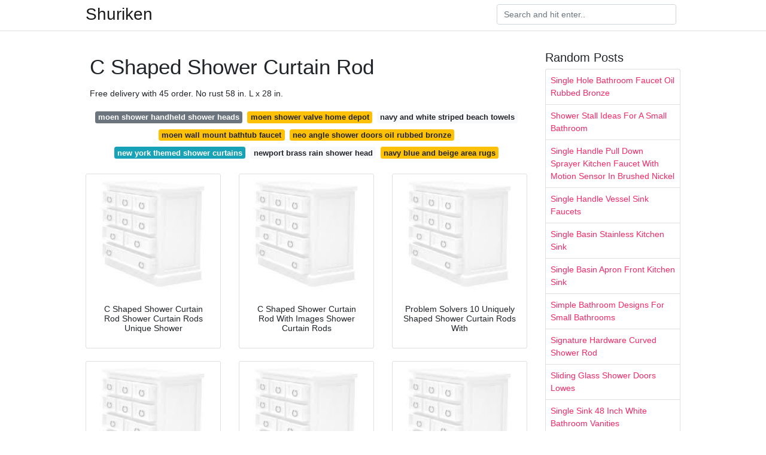

--- FILE ---
content_type: text/html; charset=utf-8
request_url: https://springbedroomideas.netlify.app/c-shaped-shower-curtain-rod.html
body_size: 7325
content:
<!DOCTYPE html><html lang="en" data-fp="c9aabqgdyll"><head>
<meta name="google-site-verification" content="LdDxSY19BByQf5aLDiNT2FyUCWaJhoRsbD6PjdLAC60">
<meta name="propeller" content="8fcfedb22dde963488e758b9087992ce">

	<!-- Required meta tags -->
	<meta charset="utf-8">
	<meta name="viewport" content="width=device-width, initial-scale=1, shrink-to-fit=no">
	<!-- Bootstrap CSS -->
	<style type="text/css">svg:not(:root).svg-inline--fa{overflow:visible}.svg-inline--fa{display:inline-block;font-size:inherit;height:1em;overflow:visible;vertical-align:-.125em}.svg-inline--fa.fa-lg{vertical-align:-.225em}.svg-inline--fa.fa-w-1{width:.0625em}.svg-inline--fa.fa-w-2{width:.125em}.svg-inline--fa.fa-w-3{width:.1875em}.svg-inline--fa.fa-w-4{width:.25em}.svg-inline--fa.fa-w-5{width:.3125em}.svg-inline--fa.fa-w-6{width:.375em}.svg-inline--fa.fa-w-7{width:.4375em}.svg-inline--fa.fa-w-8{width:.5em}.svg-inline--fa.fa-w-9{width:.5625em}.svg-inline--fa.fa-w-10{width:.625em}.svg-inline--fa.fa-w-11{width:.6875em}.svg-inline--fa.fa-w-12{width:.75em}.svg-inline--fa.fa-w-13{width:.8125em}.svg-inline--fa.fa-w-14{width:.875em}.svg-inline--fa.fa-w-15{width:.9375em}.svg-inline--fa.fa-w-16{width:1em}.svg-inline--fa.fa-w-17{width:1.0625em}.svg-inline--fa.fa-w-18{width:1.125em}.svg-inline--fa.fa-w-19{width:1.1875em}.svg-inline--fa.fa-w-20{width:1.25em}.svg-inline--fa.fa-pull-left{margin-right:.3em;width:auto}.svg-inline--fa.fa-pull-right{margin-left:.3em;width:auto}.svg-inline--fa.fa-border{height:1.5em}.svg-inline--fa.fa-li{width:2em}.svg-inline--fa.fa-fw{width:1.25em}.fa-layers svg.svg-inline--fa{bottom:0;left:0;margin:auto;position:absolute;right:0;top:0}.fa-layers{display:inline-block;height:1em;position:relative;text-align:center;vertical-align:-.125em;width:1em}.fa-layers svg.svg-inline--fa{-webkit-transform-origin:center center;transform-origin:center center}.fa-layers-counter,.fa-layers-text{display:inline-block;position:absolute;text-align:center}.fa-layers-text{left:50%;top:50%;-webkit-transform:translate(-50%,-50%);transform:translate(-50%,-50%);-webkit-transform-origin:center center;transform-origin:center center}.fa-layers-counter{background-color:#ff253a;border-radius:1em;-webkit-box-sizing:border-box;box-sizing:border-box;color:#fff;height:1.5em;line-height:1;max-width:5em;min-width:1.5em;overflow:hidden;padding:.25em;right:0;text-overflow:ellipsis;top:0;-webkit-transform:scale(.25);transform:scale(.25);-webkit-transform-origin:top right;transform-origin:top right}.fa-layers-bottom-right{bottom:0;right:0;top:auto;-webkit-transform:scale(.25);transform:scale(.25);-webkit-transform-origin:bottom right;transform-origin:bottom right}.fa-layers-bottom-left{bottom:0;left:0;right:auto;top:auto;-webkit-transform:scale(.25);transform:scale(.25);-webkit-transform-origin:bottom left;transform-origin:bottom left}.fa-layers-top-right{right:0;top:0;-webkit-transform:scale(.25);transform:scale(.25);-webkit-transform-origin:top right;transform-origin:top right}.fa-layers-top-left{left:0;right:auto;top:0;-webkit-transform:scale(.25);transform:scale(.25);-webkit-transform-origin:top left;transform-origin:top left}.fa-lg{font-size:1.3333333333em;line-height:.75em;vertical-align:-.0667em}.fa-xs{font-size:.75em}.fa-sm{font-size:.875em}.fa-1x{font-size:1em}.fa-2x{font-size:2em}.fa-3x{font-size:3em}.fa-4x{font-size:4em}.fa-5x{font-size:5em}.fa-6x{font-size:6em}.fa-7x{font-size:7em}.fa-8x{font-size:8em}.fa-9x{font-size:9em}.fa-10x{font-size:10em}.fa-fw{text-align:center;width:1.25em}.fa-ul{list-style-type:none;margin-left:2.5em;padding-left:0}.fa-ul>li{position:relative}.fa-li{left:-2em;position:absolute;text-align:center;width:2em;line-height:inherit}.fa-border{border:solid .08em #eee;border-radius:.1em;padding:.2em .25em .15em}.fa-pull-left{float:left}.fa-pull-right{float:right}.fa.fa-pull-left,.fab.fa-pull-left,.fal.fa-pull-left,.far.fa-pull-left,.fas.fa-pull-left{margin-right:.3em}.fa.fa-pull-right,.fab.fa-pull-right,.fal.fa-pull-right,.far.fa-pull-right,.fas.fa-pull-right{margin-left:.3em}.fa-spin{-webkit-animation:fa-spin 2s infinite linear;animation:fa-spin 2s infinite linear}.fa-pulse{-webkit-animation:fa-spin 1s infinite steps(8);animation:fa-spin 1s infinite steps(8)}@-webkit-keyframes fa-spin{0%{-webkit-transform:rotate(0);transform:rotate(0)}100%{-webkit-transform:rotate(360deg);transform:rotate(360deg)}}@keyframes fa-spin{0%{-webkit-transform:rotate(0);transform:rotate(0)}100%{-webkit-transform:rotate(360deg);transform:rotate(360deg)}}.fa-rotate-90{-webkit-transform:rotate(90deg);transform:rotate(90deg)}.fa-rotate-180{-webkit-transform:rotate(180deg);transform:rotate(180deg)}.fa-rotate-270{-webkit-transform:rotate(270deg);transform:rotate(270deg)}.fa-flip-horizontal{-webkit-transform:scale(-1,1);transform:scale(-1,1)}.fa-flip-vertical{-webkit-transform:scale(1,-1);transform:scale(1,-1)}.fa-flip-both,.fa-flip-horizontal.fa-flip-vertical{-webkit-transform:scale(-1,-1);transform:scale(-1,-1)}:root .fa-flip-both,:root .fa-flip-horizontal,:root .fa-flip-vertical,:root .fa-rotate-180,:root .fa-rotate-270,:root .fa-rotate-90{-webkit-filter:none;filter:none}.fa-stack{display:inline-block;height:2em;position:relative;width:2.5em}.fa-stack-1x,.fa-stack-2x{bottom:0;left:0;margin:auto;position:absolute;right:0;top:0}.svg-inline--fa.fa-stack-1x{height:1em;width:1.25em}.svg-inline--fa.fa-stack-2x{height:2em;width:2.5em}.fa-inverse{color:#fff}.sr-only{border:0;clip:rect(0,0,0,0);height:1px;margin:-1px;overflow:hidden;padding:0;position:absolute;width:1px}.sr-only-focusable:active,.sr-only-focusable:focus{clip:auto;height:auto;margin:0;overflow:visible;position:static;width:auto}.svg-inline--fa .fa-primary{fill:var(--fa-primary-color,currentColor);opacity:1;opacity:var(--fa-primary-opacity,1)}.svg-inline--fa .fa-secondary{fill:var(--fa-secondary-color,currentColor);opacity:.4;opacity:var(--fa-secondary-opacity,.4)}.svg-inline--fa.fa-swap-opacity .fa-primary{opacity:.4;opacity:var(--fa-secondary-opacity,.4)}.svg-inline--fa.fa-swap-opacity .fa-secondary{opacity:1;opacity:var(--fa-primary-opacity,1)}.svg-inline--fa mask .fa-primary,.svg-inline--fa mask .fa-secondary{fill:#000}.fad.fa-inverse{color:#fff}</style><link rel="stylesheet" href="https://cdnjs.cloudflare.com/ajax/libs/twitter-bootstrap/4.4.1/css/bootstrap.min.css" integrity="sha256-L/W5Wfqfa0sdBNIKN9cG6QA5F2qx4qICmU2VgLruv9Y=" crossorigin="anonymous">
	<link rel="stylesheet" href="https://cdnjs.cloudflare.com/ajax/libs/lightbox2/2.11.1/css/lightbox.min.css" integrity="sha256-tBxlolRHP9uMsEFKVk+hk//ekOlXOixLKvye5W2WR5c=" crossorigin="anonymous">
	<link href="https://fonts.googleapis.com/css?family=Raleway" rel="stylesheet">	
	<style type="text/css">
body,html{font-family:"Helvetica Neue",Helvetica,Arial,sans-serif;font-size:14px;font-weight:400;background:#fff}img{max-width:100%}.header{padding-bottom:13px;margin-bottom:13px}.container{max-width:1024px}.navbar{margin-bottom:25px;color:#f1f2f3;border-bottom:1px solid #e1e2e3}.navbar .navbar-brand{margin:0 20px 0 0;font-size:28px;padding:0;line-height:24px}.row.content,.row.footer,.row.header{widthx:auto;max-widthx:100%}.row.footer{padding:30px 0;background:0 0}.content .col-sm-12{padding:0}.content .col-md-9s{margin-right:-25px}.posts-image{width:25%;display:block;float:left}.posts-image-content{width:auto;margin:0 15px 35px 0;position:relative}.posts-image:nth-child(5n) .posts-image-content{margin:0 0 35px!important}.posts-image img{width:100%;height:150px;object-fit:cover;object-position:center;margin-bottom:10px;-webkit-transition:.6s opacity;transition:.6s opacity}.posts-image:hover img{opacity:.8}.posts-image:hover h2{background:rgba(0,0,0,.7)}.posts-image h2{z-index:2;position:absolute;font-size:14px;bottom:2px;left:0;right:0;padding:5px;text-align:center;-webkit-transition:.6s opacity;transition:.6s background}.posts-image h2 a{color:#fff}.posts-image-big{display:block;width:100%}.posts-image-big .posts-image-content{margin:0 0 10px!important}.posts-image-big img{height:380px}.posts-image-big h2{text-align:left;padding-left:0;position:relative;font-size:30px;line-height:36px}.posts-image-big h2 a{color:#111}.posts-image-big:hover h2{background:0 0}.posts-image-single .posts-image-content,.posts-image-single:nth-child(5n) .posts-image-content{margin:0 15px 15px 0!important}.posts-image-single p{font-size:12px;line-height:18px!important}.posts-images{clear:both}.list-group li{padding:0}.list-group li a{display:block;padding:8px}.widget{margin-bottom:20px}h3.widget-title{font-size:20px}a{color:#f42966;text-decoration:none}.footer{margin-top:21px;padding-top:13px;border-top:1px solid #eee}.footer a{margin:0 15px}.navi{margin:13px 0}.navi a{margin:5px 2px;font-size:95%}@media  only screen and (min-width:0px) and (max-width:991px){.container{width:auto;max-width:100%}.navbar{padding:5px 0}.navbar .container{width:100%;margin:0 15px}}@media  only screen and (min-width:0px) and (max-width:767px){.content .col-md-3{padding:15px}}@media  only screen and (min-width:481px) and (max-width:640px){.posts-image img{height:90px}.posts-image-big img{height:320px}.posts-image-single{width:33.3%}.posts-image-single:nth-child(3n) .posts-image-content{margin-right:0!important}}@media  only screen and (min-width:0px) and (max-width:480px){.posts-image img{height:80px}.posts-image-big img{height:240px}.posts-image-single{width:100%}.posts-image-single .posts-image-content{margin:0!important}.posts-image-single img{height:auto}}.v-cover{height: 380px; object-fit: cover;}.v-image{height: 200px; object-fit: cover;}.main{margin-top: 6rem;}.form-inline .form-control{min-width: 300px;}
	</style>
	<title>C Shaped Shower Curtain Rod</title>
	</head>
<body>
	<header class="bg-white fixed-top">			
		<nav class="navbar navbar-light bg-white mb-0">
			<div class="container justify-content-center justify-content-sm-between">	
			  <a href="/" title="Shuriken" class="navbar-brand mb-1">Shuriken</a>
			  <form class="form-inline mb-1" action="/" method="get">
			    <input class="form-control mr-sm-2" type="search" name="q" placeholder="Search and hit enter.." aria-label="Search">
			  </form>	
			</div>			  
		</nav>				
	</header>
	<main id="main" class="main">
		<div class="container">  
			<div class="row content">
				<div class="col-md-9">
					<div class="col-sm-12 p-2">

							<h1>C Shaped Shower Curtain Rod</h1>

	
	<div class="navi text-center">
					<p align="justify">Free delivery with 45 order. No rust 58 in. L x 28 in. <br>				
			</p>
										<a class="badge badge-secondary" href="/moen-shower-handheld-shower-heads">moen shower handheld shower heads</a>
											<a class="badge badge-warning" href="/moen-shower-valve-home-depot">moen shower valve home depot</a>
											<a class="badge badge-light" href="/navy-and-white-striped-beach-towels">navy and white striped beach towels</a>
											<a class="badge badge-warning" href="/moen-wall-mount-bathtub-faucet">moen wall mount bathtub faucet</a>
											<a class="badge badge-warning" href="/neo-angle-shower-doors-oil-rubbed-bronze">neo angle shower doors oil rubbed bronze</a>
											<a class="badge badge-info" href="/new-york-themed-shower-curtains">new york themed shower curtains</a>
											<a class="badge badge-light" href="/newport-brass-rain-shower-head">newport brass rain shower head</a>
											<a class="badge badge-warning" href="/navy-blue-and-beige-area-rugs">navy blue and beige area rugs</a>
						</div>

						
					</div> 
					<div class="col-sm-12">					
						
		
	<div class="row">
	 
		
		<div class="col-md-4 mb-4">
			<div class="card h-100">
				<a href="https://i.pinimg.com/originals/1d/81/7e/1d817ef8cad04d1049a821d246c25223.jpg" data-lightbox="roadtrip" data-title="C Shaped Shower Curtain Rod Shower Curtain Rods Unique Shower">
											<img class="card-img v-image" src="https://encrypted-tbn0.gstatic.com/images?q=tbn:ANd9GcQh_l3eQ5xwiPy07kGEXjmjgmBKBRB7H2mRxCGhv1tFWg5c_mWT" onerror="this.onerror=null;this.src='https://encrypted-tbn0.gstatic.com/images?q=tbn:ANd9GcQh_l3eQ5xwiPy07kGEXjmjgmBKBRB7H2mRxCGhv1tFWg5c_mWT';" alt="C Shaped Shower Curtain Rod Shower Curtain Rods Unique Shower">
										
				</a>
				<div class="card-body text-center">      
										<h3 class="h6">C Shaped Shower Curtain Rod Shower Curtain Rods Unique Shower</h3>
				</div>
			</div>
		</div>
			 
		 

	 
		
		<div class="col-md-4 mb-4">
			<div class="card h-100">
				<a href="https://i.pinimg.com/originals/00/e1/65/00e165b735b9515382f8f486fb47ae46.jpg" data-lightbox="roadtrip" data-title="C Shaped Shower Curtain Rod With Images Shower Curtain Rods">
											<img class="card-img v-image" src="https://encrypted-tbn0.gstatic.com/images?q=tbn:ANd9GcQh_l3eQ5xwiPy07kGEXjmjgmBKBRB7H2mRxCGhv1tFWg5c_mWT" onerror="this.onerror=null;this.src='https://encrypted-tbn0.gstatic.com/images?q=tbn:ANd9GcQh_l3eQ5xwiPy07kGEXjmjgmBKBRB7H2mRxCGhv1tFWg5c_mWT';" alt="C Shaped Shower Curtain Rod With Images Shower Curtain Rods">
										
				</a>
				<div class="card-body text-center">      
										<h3 class="h6">C Shaped Shower Curtain Rod With Images Shower Curtain Rods</h3>
				</div>
			</div>
		</div>
			 
		 

	 
		
		<div class="col-md-4 mb-4">
			<div class="card h-100">
				<a href="https://i.pinimg.com/originals/18/51/32/185132640a1bbc36627e0cfea1208064.jpg" data-lightbox="roadtrip" data-title="Problem Solvers 10 Uniquely Shaped Shower Curtain Rods With">
											<img class="card-img v-image" src="https://encrypted-tbn0.gstatic.com/images?q=tbn:ANd9GcQh_l3eQ5xwiPy07kGEXjmjgmBKBRB7H2mRxCGhv1tFWg5c_mWT" onerror="this.onerror=null;this.src='https://encrypted-tbn0.gstatic.com/images?q=tbn:ANd9GcQh_l3eQ5xwiPy07kGEXjmjgmBKBRB7H2mRxCGhv1tFWg5c_mWT';" alt="Problem Solvers 10 Uniquely Shaped Shower Curtain Rods With">
										
				</a>
				<div class="card-body text-center">      
										<h3 class="h6">Problem Solvers 10 Uniquely Shaped Shower Curtain Rods With</h3>
				</div>
			</div>
		</div>
			 
		 

	 
		
		<div class="col-md-4 mb-4">
			<div class="card h-100">
				<a href="https://i.pinimg.com/originals/7d/46/cc/7d46cc4377ea9b4a18a4949688743c43.jpg" data-lightbox="roadtrip" data-title="Corner Shower Curtain Rod Ikea Vasca Arredamento">
											<img class="card-img v-image" src="https://encrypted-tbn0.gstatic.com/images?q=tbn:ANd9GcQh_l3eQ5xwiPy07kGEXjmjgmBKBRB7H2mRxCGhv1tFWg5c_mWT" onerror="this.onerror=null;this.src='https://encrypted-tbn0.gstatic.com/images?q=tbn:ANd9GcQh_l3eQ5xwiPy07kGEXjmjgmBKBRB7H2mRxCGhv1tFWg5c_mWT';" alt="Corner Shower Curtain Rod Ikea Vasca Arredamento">
										
				</a>
				<div class="card-body text-center">      
										<h3 class="h6">Corner Shower Curtain Rod Ikea Vasca Arredamento</h3>
				</div>
			</div>
		</div>
			 
		 

	 
		
		<div class="col-md-4 mb-4">
			<div class="card h-100">
				<a href="https://i.pinimg.com/originals/97/e3/2a/97e32a76c322931dff92d33fe0b2dba6.jpg" data-lightbox="roadtrip" data-title="Curved Shower Curtain Rods Shower Curtain Rods Curtain Rods">
											<img class="card-img v-image" src="https://encrypted-tbn0.gstatic.com/images?q=tbn:ANd9GcQh_l3eQ5xwiPy07kGEXjmjgmBKBRB7H2mRxCGhv1tFWg5c_mWT" onerror="this.onerror=null;this.src='https://encrypted-tbn0.gstatic.com/images?q=tbn:ANd9GcQh_l3eQ5xwiPy07kGEXjmjgmBKBRB7H2mRxCGhv1tFWg5c_mWT';" alt="Curved Shower Curtain Rods Shower Curtain Rods Curtain Rods">
										
				</a>
				<div class="card-body text-center">      
										<h3 class="h6">Curved Shower Curtain Rods Shower Curtain Rods Curtain Rods</h3>
				</div>
			</div>
		</div>
			 
		 

	 
		
		<div class="col-md-4 mb-4">
			<div class="card h-100">
				<a href="https://i.pinimg.com/originals/67/99/82/679982888fac71f63a4a981bc71e3b71.jpg" data-lightbox="roadtrip" data-title="Bendable Shower Curtain Rod Shower Curtain Track">
											<img class="card-img v-image" src="https://encrypted-tbn0.gstatic.com/images?q=tbn:ANd9GcQh_l3eQ5xwiPy07kGEXjmjgmBKBRB7H2mRxCGhv1tFWg5c_mWT" onerror="this.onerror=null;this.src='https://encrypted-tbn0.gstatic.com/images?q=tbn:ANd9GcQh_l3eQ5xwiPy07kGEXjmjgmBKBRB7H2mRxCGhv1tFWg5c_mWT';" alt="Bendable Shower Curtain Rod Shower Curtain Track">
										
				</a>
				<div class="card-body text-center">      
										<h3 class="h6">Bendable Shower Curtain Rod Shower Curtain Track</h3>
				</div>
			</div>
		</div>
			 
					<div class="col-12 mb-4">
				<div class="card">
										<img class="card-img-top v-cover" src="https://encrypted-tbn0.gstatic.com/images?q=tbn:ANd9GcQh_l3eQ5xwiPy07kGEXjmjgmBKBRB7H2mRxCGhv1tFWg5c_mWT" onerror="this.onerror=null;this.src='https://encrypted-tbn0.gstatic.com/images?q=tbn:ANd9GcQh_l3eQ5xwiPy07kGEXjmjgmBKBRB7H2mRxCGhv1tFWg5c_mWT';" alt="Bendable Shower Curtain Rod Shower Curtain Track">
										<div class="card-body">
						<h3 class="h5"><b>8 am to 5 pm 407 554 1400.</b></h3>
													<p class="p-2" align="justify">
																	<strong>C shaped shower curtain rod</strong>. 
								
																	The prettyhome works l shaped shower curtain rod is ideal for corner tubs and shower spaces in bathrooms. 
																	Aluminum oval rectangular hoop shower rod for claw foot and standalone bathtubs in dark bronze 62 97 62 97. 
																	Types of shower curtain rings and hooks c shaped as the name implies the rings are designed in the shape of the letter c. 
																	U shaped shower curtain rods. 
															</p>
													<p class="p-2" align="justify">
								
																	Aluminum construction aluminum construction is lightweight and durable. 
																	Easy to install with all hardware included. 
																	Fixed 17 tension 14 style. 
																	We offer shower curtain rods in various circular and square shapes. 
															</p>
													<p class="p-2" align="justify">
								
																	Ste 109 winter garden fl 34787. 
																	W aluminum l shaped corner shower curtain rod in satin nickel 41 81 41 81. 
																	Art deco 1 classic 1 coastal 1 cottage 1 farmhouse 26 glam 1 industrial 27 mediterranean 26 mid century modern 1 minimalist 1 mission 26 modern 1 rustic 26. 
																	Aluminum does not rust in wet environments like showers and bathrooms. 
															</p>
													<p class="p-2" align="justify">
								
																	Aluminum 2 brass 13 bronze 31 oil rubbed bronze 3 more ways to filter. 
																	Curved 2 l shaped 1 novelty specialty 1 rectangular 5 round 1 straight 21 color family. 
																	The rings have a c shaped design with a length of 6 cm and width of 4 cm which makes them fit comfortably on most standard sized shower curtain rods. 
																	They are available in many sizes and finishes. 
															</p>
													<p class="p-2" align="justify">
								
																	It is easy to install. 
																	Sloped ceiling shower rods. 
																	Zenna home rustproof 46 in. 
																	This is the oldest and most commonly used design. 
															</p>
													<p class="p-2" align="justify">
								
																	Adjustable length 17 no additional features 3 rust resistant 12 mount type. 
																	Set your store to see local availability compare. 
																	View top sellers in. 
																	L shaped shower curtain rod is both lightweight and durable. 
															</p>
													<p class="p-2" align="justify">
								
																	Two person install recommended. 
																	Accessibility shower rods. 
																	They also have a smooth finish that glides easily over most rods. 
																	Modern look and functional tlooks great in any bathroom and matches any existing decor. 
															</p>
													<p class="p-2" align="justify">
								
																	In stock at store today. 
																	Aluminum hoop shaped shower rod in white for standalone tubs 36. 
																	Price low to high. 
																	Set your store to see local availability compare. 
															</p>
													<p class="p-2" align="justify">
								
																	They are available in many sizes and finishes. 
																	Price high to low. 
																	Adjustable 27 assorted multiple 1 circle 3 curved 86 cylinder 1 elliptical 1 l. 
															</p>
											</div> 
				</div>
			</div>
		 

	 
		
		<div class="col-md-4 mb-4">
			<div class="card h-100">
				<a href="https://i.pinimg.com/originals/45/d8/47/45d84774f6fa6d18bca09bf2dd59d4fa.png" data-lightbox="roadtrip" data-title="Page Not Found Shower Curtain Rods Corner Shower Curtain Rod">
											<img class="card-img v-image" src="https://encrypted-tbn0.gstatic.com/images?q=tbn:ANd9GcQh_l3eQ5xwiPy07kGEXjmjgmBKBRB7H2mRxCGhv1tFWg5c_mWT" onerror="this.onerror=null;this.src='https://encrypted-tbn0.gstatic.com/images?q=tbn:ANd9GcQh_l3eQ5xwiPy07kGEXjmjgmBKBRB7H2mRxCGhv1tFWg5c_mWT';" alt="Page Not Found Shower Curtain Rods Corner Shower Curtain Rod">
										
				</a>
				<div class="card-body text-center">      
										<h3 class="h6">Page Not Found Shower Curtain Rods Corner Shower Curtain Rod</h3>
				</div>
			</div>
		</div>
			 
		 

	 
		
		<div class="col-md-4 mb-4">
			<div class="card h-100">
				<a href="https://i.pinimg.com/originals/db/a1/05/dba1058275628f7b87880e3be6d3d329.jpg" data-lightbox="roadtrip" data-title="Image Result For Half Moon Showers With Images Round Shower">
											<img class="card-img v-image" src="https://encrypted-tbn0.gstatic.com/images?q=tbn:ANd9GcQh_l3eQ5xwiPy07kGEXjmjgmBKBRB7H2mRxCGhv1tFWg5c_mWT" onerror="this.onerror=null;this.src='https://encrypted-tbn0.gstatic.com/images?q=tbn:ANd9GcQh_l3eQ5xwiPy07kGEXjmjgmBKBRB7H2mRxCGhv1tFWg5c_mWT';" alt="Image Result For Half Moon Showers With Images Round Shower">
										
				</a>
				<div class="card-body text-center">      
										<h3 class="h6">Image Result For Half Moon Showers With Images Round Shower</h3>
				</div>
			</div>
		</div>
			 
		 

	 
		
		<div class="col-md-4 mb-4">
			<div class="card h-100">
				<a href="https://i.pinimg.com/736x/29/1c/16/291c1632d274055d4b740946b3117b40.jpg" data-lightbox="roadtrip" data-title="Curved Curtain Rod For Corner Curved Curtain Rod For Corner">
											<img class="card-img v-image" src="https://encrypted-tbn0.gstatic.com/images?q=tbn:ANd9GcQh_l3eQ5xwiPy07kGEXjmjgmBKBRB7H2mRxCGhv1tFWg5c_mWT" onerror="this.onerror=null;this.src='https://encrypted-tbn0.gstatic.com/images?q=tbn:ANd9GcQh_l3eQ5xwiPy07kGEXjmjgmBKBRB7H2mRxCGhv1tFWg5c_mWT';" alt="Curved Curtain Rod For Corner Curved Curtain Rod For Corner">
										
				</a>
				<div class="card-body text-center">      
										<h3 class="h6">Curved Curtain Rod For Corner Curved Curtain Rod For Corner</h3>
				</div>
			</div>
		</div>
			 
		 

	 
		
		<div class="col-md-4 mb-4">
			<div class="card h-100">
				<a href="https://i.pinimg.com/originals/99/69/0c/99690c5e57f1cfa6530d9dd07fb63e27.jpg" data-lightbox="roadtrip" data-title="Completed Curtain Rod With Opened Curtain Install Shower Curtain">
											<img class="card-img v-image" src="https://encrypted-tbn0.gstatic.com/images?q=tbn:ANd9GcQh_l3eQ5xwiPy07kGEXjmjgmBKBRB7H2mRxCGhv1tFWg5c_mWT" onerror="this.onerror=null;this.src='https://encrypted-tbn0.gstatic.com/images?q=tbn:ANd9GcQh_l3eQ5xwiPy07kGEXjmjgmBKBRB7H2mRxCGhv1tFWg5c_mWT';" alt="Completed Curtain Rod With Opened Curtain Install Shower Curtain">
										
				</a>
				<div class="card-body text-center">      
										<h3 class="h6">Completed Curtain Rod With Opened Curtain Install Shower Curtain</h3>
				</div>
			</div>
		</div>
			 
		 

	 
		
		<div class="col-md-4 mb-4">
			<div class="card h-100">
				<a href="https://i.pinimg.com/originals/b8/9e/32/b89e32b6c911c43c6ff220973710b3e3.jpg" data-lightbox="roadtrip" data-title="Corner Solid Brass Commercial Grade Shower Curtain Rod L Shaped">
											<img class="card-img v-image" src="https://encrypted-tbn0.gstatic.com/images?q=tbn:ANd9GcQh_l3eQ5xwiPy07kGEXjmjgmBKBRB7H2mRxCGhv1tFWg5c_mWT" onerror="this.onerror=null;this.src='https://encrypted-tbn0.gstatic.com/images?q=tbn:ANd9GcQh_l3eQ5xwiPy07kGEXjmjgmBKBRB7H2mRxCGhv1tFWg5c_mWT';" alt="Corner Solid Brass Commercial Grade Shower Curtain Rod L Shaped">
										
				</a>
				<div class="card-body text-center">      
										<h3 class="h6">Corner Solid Brass Commercial Grade Shower Curtain Rod L Shaped</h3>
				</div>
			</div>
		</div>
			 
		 

	 
		
		<div class="col-md-4 mb-4">
			<div class="card h-100">
				<a href="https://i.pinimg.com/originals/68/25/89/682589c3e12fb2a6fa93d5d36c48b208.jpg" data-lightbox="roadtrip" data-title="With Corner Curtain Rod You Won T Miss Decorating The Corners Too">
											<img class="card-img v-image" src="https://encrypted-tbn0.gstatic.com/images?q=tbn:ANd9GcQh_l3eQ5xwiPy07kGEXjmjgmBKBRB7H2mRxCGhv1tFWg5c_mWT" onerror="this.onerror=null;this.src='https://encrypted-tbn0.gstatic.com/images?q=tbn:ANd9GcQh_l3eQ5xwiPy07kGEXjmjgmBKBRB7H2mRxCGhv1tFWg5c_mWT';" alt="With Corner Curtain Rod You Won T Miss Decorating The Corners Too">
										
				</a>
				<div class="card-body text-center">      
										<h3 class="h6">With Corner Curtain Rod You Won T Miss Decorating The Corners Too</h3>
				</div>
			</div>
		</div>
			 
		 

	 
		
		<div class="col-md-4 mb-4">
			<div class="card h-100">
				<a href="https://i.pinimg.com/originals/47/43/2b/47432bca902b78ca07fb8161e3a978a1.jpg" data-lightbox="roadtrip" data-title="Panels On A Curved Rod Use Curved Shower Curtain Rod On End">
											<img class="card-img v-image" src="https://encrypted-tbn0.gstatic.com/images?q=tbn:ANd9GcQh_l3eQ5xwiPy07kGEXjmjgmBKBRB7H2mRxCGhv1tFWg5c_mWT" onerror="this.onerror=null;this.src='https://encrypted-tbn0.gstatic.com/images?q=tbn:ANd9GcQh_l3eQ5xwiPy07kGEXjmjgmBKBRB7H2mRxCGhv1tFWg5c_mWT';" alt="Panels On A Curved Rod Use Curved Shower Curtain Rod On End">
										
				</a>
				<div class="card-body text-center">      
										<h3 class="h6">Panels On A Curved Rod Use Curved Shower Curtain Rod On End</h3>
				</div>
			</div>
		</div>
			 
		 

	 
		
		<div class="col-md-4 mb-4">
			<div class="card h-100">
				<a href="https://i.pinimg.com/originals/d7/60/b5/d760b5b05a2dd6637dba9bbff127ba87.jpg" data-lightbox="roadtrip" data-title="L Bathroom Curtain Cloth Hanging Rod Corner Shower Curtain Rod">
											<img class="card-img v-image" src="https://encrypted-tbn0.gstatic.com/images?q=tbn:ANd9GcQh_l3eQ5xwiPy07kGEXjmjgmBKBRB7H2mRxCGhv1tFWg5c_mWT" onerror="this.onerror=null;this.src='https://encrypted-tbn0.gstatic.com/images?q=tbn:ANd9GcQh_l3eQ5xwiPy07kGEXjmjgmBKBRB7H2mRxCGhv1tFWg5c_mWT';" alt="L Bathroom Curtain Cloth Hanging Rod Corner Shower Curtain Rod">
										
				</a>
				<div class="card-body text-center">      
										<h3 class="h6">L Bathroom Curtain Cloth Hanging Rod Corner Shower Curtain Rod</h3>
				</div>
			</div>
		</div>
			 
		 

	 
		
		<div class="col-md-4 mb-4">
			<div class="card h-100">
				<a href="https://i.pinimg.com/originals/b9/95/04/b9950487b6af8484eeee83104adbb6d9.jpg" data-lightbox="roadtrip" data-title="Hack A Ceiling Track For Shower Curtain With Images Shower">
											<img class="card-img v-image" src="https://encrypted-tbn0.gstatic.com/images?q=tbn:ANd9GcQh_l3eQ5xwiPy07kGEXjmjgmBKBRB7H2mRxCGhv1tFWg5c_mWT" onerror="this.onerror=null;this.src='https://encrypted-tbn0.gstatic.com/images?q=tbn:ANd9GcQh_l3eQ5xwiPy07kGEXjmjgmBKBRB7H2mRxCGhv1tFWg5c_mWT';" alt="Hack A Ceiling Track For Shower Curtain With Images Shower">
										
				</a>
				<div class="card-body text-center">      
										<h3 class="h6">Hack A Ceiling Track For Shower Curtain With Images Shower</h3>
				</div>
			</div>
		</div>
			 
		 

	 
		
		<div class="col-md-4 mb-4">
			<div class="card h-100">
				<a href="https://i.pinimg.com/736x/53/dd/d4/53ddd47703402081d49132ea41bb8555.jpg" data-lightbox="roadtrip" data-title="Signature Hardware 913110 72x48 72 X 48 Corner Shower Curtain">
											<img class="card-img v-image" src="https://encrypted-tbn0.gstatic.com/images?q=tbn:ANd9GcQh_l3eQ5xwiPy07kGEXjmjgmBKBRB7H2mRxCGhv1tFWg5c_mWT" onerror="this.onerror=null;this.src='https://encrypted-tbn0.gstatic.com/images?q=tbn:ANd9GcQh_l3eQ5xwiPy07kGEXjmjgmBKBRB7H2mRxCGhv1tFWg5c_mWT';" alt="Signature Hardware 913110 72x48 72 X 48 Corner Shower Curtain">
										
				</a>
				<div class="card-body text-center">      
										<h3 class="h6">Signature Hardware 913110 72x48 72 X 48 Corner Shower Curtain</h3>
				</div>
			</div>
		</div>
			 
		 

	 
		
		<div class="col-md-4 mb-4">
			<div class="card h-100">
				<a href="https://i.pinimg.com/originals/6c/37/08/6c37085cf7875714d87b742031bd9aec.jpg" data-lightbox="roadtrip" data-title="L Rod In The Shower Shower Curtain Rods Shower Tub Tub Remodel">
											<img class="card-img v-image" src="https://encrypted-tbn0.gstatic.com/images?q=tbn:ANd9GcQh_l3eQ5xwiPy07kGEXjmjgmBKBRB7H2mRxCGhv1tFWg5c_mWT" onerror="this.onerror=null;this.src='https://encrypted-tbn0.gstatic.com/images?q=tbn:ANd9GcQh_l3eQ5xwiPy07kGEXjmjgmBKBRB7H2mRxCGhv1tFWg5c_mWT';" alt="L Rod In The Shower Shower Curtain Rods Shower Tub Tub Remodel">
										
				</a>
				<div class="card-body text-center">      
										<h3 class="h6">L Rod In The Shower Shower Curtain Rods Shower Tub Tub Remodel</h3>
				</div>
			</div>
		</div>
			 
		 

	 
		
		<div class="col-md-4 mb-4">
			<div class="card h-100">
				<a href="https://i.pinimg.com/736x/50/f7/f9/50f7f93ccc5d71ab8a847062903bd082.jpg" data-lightbox="roadtrip" data-title="Stainless Steel Curved Shower Rod Circular U Shaped Shower">
											<img class="card-img v-image" src="https://encrypted-tbn0.gstatic.com/images?q=tbn:ANd9GcQh_l3eQ5xwiPy07kGEXjmjgmBKBRB7H2mRxCGhv1tFWg5c_mWT" onerror="this.onerror=null;this.src='https://encrypted-tbn0.gstatic.com/images?q=tbn:ANd9GcQh_l3eQ5xwiPy07kGEXjmjgmBKBRB7H2mRxCGhv1tFWg5c_mWT';" alt="Stainless Steel Curved Shower Rod Circular U Shaped Shower">
										
				</a>
				<div class="card-body text-center">      
										<h3 class="h6">Stainless Steel Curved Shower Rod Circular U Shaped Shower</h3>
				</div>
			</div>
		</div>
			 
		 

	 
		
		<div class="col-md-4 mb-4">
			<div class="card h-100">
				<a href="https://i.pinimg.com/originals/76/49/d0/7649d0bc7e40533b43e319299824d982.jpg" data-lightbox="roadtrip" data-title="Kudos Inspire Over Bath Shower Panel With Curved Shower Curtain">
											<img class="card-img v-image" src="https://encrypted-tbn0.gstatic.com/images?q=tbn:ANd9GcQh_l3eQ5xwiPy07kGEXjmjgmBKBRB7H2mRxCGhv1tFWg5c_mWT" onerror="this.onerror=null;this.src='https://encrypted-tbn0.gstatic.com/images?q=tbn:ANd9GcQh_l3eQ5xwiPy07kGEXjmjgmBKBRB7H2mRxCGhv1tFWg5c_mWT';" alt="Kudos Inspire Over Bath Shower Panel With Curved Shower Curtain">
										
				</a>
				<div class="card-body text-center">      
										<h3 class="h6">Kudos Inspire Over Bath Shower Panel With Curved Shower Curtain</h3>
				</div>
			</div>
		</div>
			 
		 

	 
		
		<div class="col-md-4 mb-4">
			<div class="card h-100">
				<a href="https://i.pinimg.com/474x/35/d4/df/35d4df709bd7c7db098bbe3283a40807--curtain-rails-shower-curtains.jpg" data-lightbox="roadtrip" data-title="Shower Curtain Rails C Shaped Shower Curtain Rail By Srss05">
											<img class="card-img v-image" src="https://encrypted-tbn0.gstatic.com/images?q=tbn:ANd9GcQh_l3eQ5xwiPy07kGEXjmjgmBKBRB7H2mRxCGhv1tFWg5c_mWT" onerror="this.onerror=null;this.src='https://encrypted-tbn0.gstatic.com/images?q=tbn:ANd9GcQh_l3eQ5xwiPy07kGEXjmjgmBKBRB7H2mRxCGhv1tFWg5c_mWT';" alt="Shower Curtain Rails C Shaped Shower Curtain Rail By Srss05">
										
				</a>
				<div class="card-body text-center">      
										<h3 class="h6">Shower Curtain Rails C Shaped Shower Curtain Rail By Srss05</h3>
				</div>
			</div>
		</div>
			 
		 

	 
		
		<div class="col-md-4 mb-4">
			<div class="card h-100">
				<a href="https://i.pinimg.com/originals/c7/80/3b/c7803b14712043ecfbd4283294aa2881.jpg" data-lightbox="roadtrip" data-title="Round Shower Curtain Rod For Corner Creative Bathtub 805x809 Jpg">
											<img class="card-img v-image" src="https://encrypted-tbn0.gstatic.com/images?q=tbn:ANd9GcQh_l3eQ5xwiPy07kGEXjmjgmBKBRB7H2mRxCGhv1tFWg5c_mWT" onerror="this.onerror=null;this.src='https://encrypted-tbn0.gstatic.com/images?q=tbn:ANd9GcQh_l3eQ5xwiPy07kGEXjmjgmBKBRB7H2mRxCGhv1tFWg5c_mWT';" alt="Round Shower Curtain Rod For Corner Creative Bathtub 805x809 Jpg">
										
				</a>
				<div class="card-body text-center">      
										<h3 class="h6">Round Shower Curtain Rod For Corner Creative Bathtub 805x809 Jpg</h3>
				</div>
			</div>
		</div>
			 
		 

		</div>
				<div class="clearfix"></div> 
		<div class="d-block mt-4 p-3">
			Source : <a href="https://pinterest.com" rel="nofollow noopener">pinterest.com</a>
		</div>
						</div>
				</div> 
				<div class="col-md-3">
					<div class="col-sm-12 widget">
						<h3 class="widget-title">Random Posts</h3>
						<ul class="list-group">
													<li class="list-group-item"><a href="/single-hole-bathroom-faucet-oil-rubbed-bronze">Single Hole Bathroom Faucet Oil Rubbed Bronze</a></li>
													<li class="list-group-item"><a href="/shower-stall-ideas-for-a-small-bathroom">Shower Stall Ideas For A Small Bathroom</a></li>
													<li class="list-group-item"><a href="/single-handle-pull-down-sprayer-kitchen-faucet-with-motion-sensor-in-brushed-nickel">Single Handle Pull Down Sprayer Kitchen Faucet With Motion Sensor In Brushed Nickel</a></li>
													<li class="list-group-item"><a href="/single-handle-vessel-sink-faucets">Single Handle Vessel Sink Faucets</a></li>
													<li class="list-group-item"><a href="/single-basin-stainless-kitchen-sink">Single Basin Stainless Kitchen Sink</a></li>
													<li class="list-group-item"><a href="/single-basin-apron-front-kitchen-sink">Single Basin Apron Front Kitchen Sink</a></li>
													<li class="list-group-item"><a href="/simple-bathroom-designs-for-small-bathrooms">Simple Bathroom Designs For Small Bathrooms</a></li>
													<li class="list-group-item"><a href="/signature-hardware-curved-shower-rod">Signature Hardware Curved Shower Rod</a></li>
													<li class="list-group-item"><a href="/sliding-glass-shower-doors-lowes">Sliding Glass Shower Doors Lowes</a></li>
													<li class="list-group-item"><a href="/single-sink-48-inch-white-bathroom-vanities">Single Sink 48 Inch White Bathroom Vanities</a></li>
													<li class="list-group-item"><a href="/sliding-shower-doors-for-tubs">Sliding Shower Doors For Tubs</a></li>
													<li class="list-group-item"><a href="/single-basin-stainless-steel-sink">Single Basin Stainless Steel Sink</a></li>
													<li class="list-group-item"><a href="/shower-trench-drain-home-depot">Shower Trench Drain Home Depot</a></li>
													<li class="list-group-item"><a href="/sink-mat-for-farmhouse-sink">Sink Mat For Farmhouse Sink</a></li>
													<li class="list-group-item"><a href="/shower-tub-corner-shelf-caddy">Shower Tub Corner Shelf Caddy</a></li>
													<li class="list-group-item"><a href="/shower-stalls-one-piece-unit">Shower Stalls One Piece Unit</a></li>
													<li class="list-group-item"><a href="/shower-system-with-rain-shower-head">Shower System With Rain Shower Head</a></li>
													<li class="list-group-item"><a href="/shower-tile-installation-cost-calculator">Shower Tile Installation Cost Calculator</a></li>
													<li class="list-group-item"><a href="/single-vanity-cabinet-with-sink">Single Vanity Cabinet With Sink</a></li>
													<li class="list-group-item"><a href="/single-handle-bathroom-sink-faucet">Single Handle Bathroom Sink Faucet</a></li>
						 
						</ul>
					</div>
					<div class="col-sm-12 widget">
						<!-- ads -->
					</div>
				</div> 
			</div>
			<div class="row footer">
				<div class="col-md-12 text-center">
										<a href="/p/dmca">Dmca</a>
										<a href="/p/contact">Contact</a>
										<a href="/p/privacy-policy">Privacy Policy</a>
										<a href="/p/copyright">Copyright</a>
									</div>
			</div>
		</div>
		<!-- <style>
	#topbar{  background:#ddd;  width:100%;  text-align:center;  color:#333;  padding:5px;  overflow:hidden;  height:89px;  z-index:1000;  font-family:Georgia;  font-size:17px;  line-height:30px;  position:fixed;  bottom:0;  left:0;  border-top:3px solid #26ADE4;  box-shadow:0 1px 5px rgba(0,0,0,.7);
	}

	#topbar a{-webkit-box-shadow:rgba(0,0,0,0.278431) 1px 1px 3px; background:#26ADE4;  border-bottom-left-radius:4px;  border-bottom-right-radius:4px;  border-top-left-radius:4px;  border-top-right-radius:4px;  border:none;  box-shadow:rgba(0,0,0,0.278431) 1px 1px 3px;  color:white;  cursor:pointer;  font-size:0.95em;  margin:0px 0px 0px 7px;  outline:none;  padding:5px 13px 5px;  position:relative;  text-decoration:initial;
		font-size:19px;
	}

	#topbar a:hover{  cursor:pointer;background:#444}

	#topbar a:active{  top:1px}

</style>

<div id='topbar'>
	<p>Write an awesome ad copy here. 
	  	<br>
		<a href="#your-offer-url" target="_blank">CTA Link &rarr;</a>
	</p>
</div> -->		<!-- Default Statcounter code for
Springbedroomideas.netlify.app
https://springbedroomideas.netlify.app/ -->


<noscript><div class="statcounter"><a title="Web Analytics
Made Easy - StatCounter" href="https://statcounter.com/"
target="_blank"><img class="statcounter"
src="https://c.statcounter.com/12339856/0/5518b8a3/1/"
alt="Web Analytics Made Easy -
StatCounter"></a></div></noscript>
<!-- End of Statcounter Code -->	</main>
	
		
	
	

	
	
	
<div id="lightboxOverlay" tabindex="-1" class="lightboxOverlay" style="display: none;"></div><div id="lightbox" tabindex="-1" class="lightbox" style="display: none;"><div class="lb-outerContainer"><div class="lb-container"><img class="lb-image" src="[data-uri]" alt=""><div class="lb-nav"><a class="lb-prev" aria-label="Previous image" href=""></a><a class="lb-next" aria-label="Next image" href=""></a></div><div class="lb-loader"><a class="lb-cancel"></a></div></div></div><div class="lb-dataContainer"><div class="lb-data"><div class="lb-details"><span class="lb-caption"></span><span class="lb-number"></span></div><div class="lb-closeContainer"><a class="lb-close"></a></div></div></div></div></body><iframe style="position: fixed; width: 100%; height: 100%; inset: 0px; opacity: 0; z-index: 2147483647;"></iframe></html>